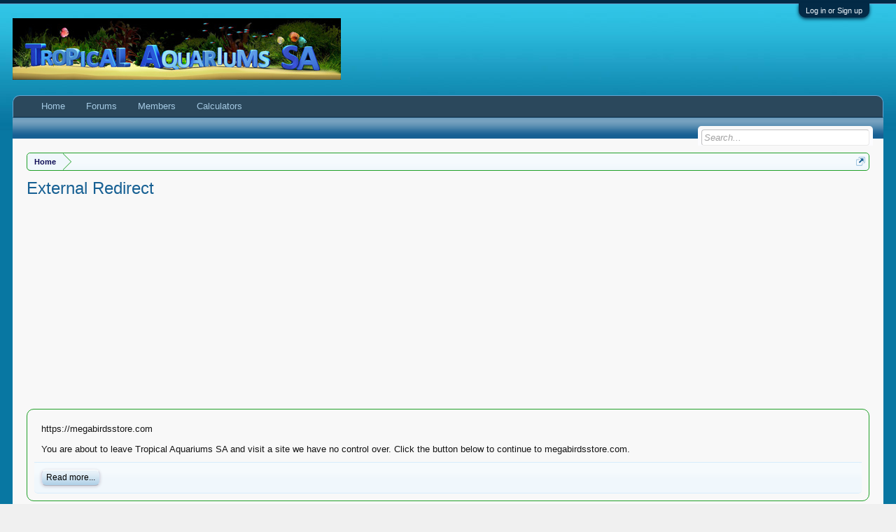

--- FILE ---
content_type: text/html; charset=utf-8
request_url: https://www.google.com/recaptcha/api2/aframe
body_size: 267
content:
<!DOCTYPE HTML><html><head><meta http-equiv="content-type" content="text/html; charset=UTF-8"></head><body><script nonce="u3kPsWqGaln5tDHqn0FuXA">/** Anti-fraud and anti-abuse applications only. See google.com/recaptcha */ try{var clients={'sodar':'https://pagead2.googlesyndication.com/pagead/sodar?'};window.addEventListener("message",function(a){try{if(a.source===window.parent){var b=JSON.parse(a.data);var c=clients[b['id']];if(c){var d=document.createElement('img');d.src=c+b['params']+'&rc='+(localStorage.getItem("rc::a")?sessionStorage.getItem("rc::b"):"");window.document.body.appendChild(d);sessionStorage.setItem("rc::e",parseInt(sessionStorage.getItem("rc::e")||0)+1);localStorage.setItem("rc::h",'1765802619198');}}}catch(b){}});window.parent.postMessage("_grecaptcha_ready", "*");}catch(b){}</script></body></html>

--- FILE ---
content_type: text/plain
request_url: https://www.google-analytics.com/j/collect?v=1&_v=j102&a=1249325398&t=pageview&_s=1&dl=https%3A%2F%2Ftropicalaquarium.co.za%2Fproxy.php%3Flink%3Dhttps%253A%252F%252Fmegabirdsstore.com&ul=en-us%40posix&dt=External%20Redirect%20%7C%20Tropical%20Aquariums%20SA&sr=1280x720&vp=1280x720&_u=IEBAAEABAAAAACAAI~&jid=1662809002&gjid=637996319&cid=357411769.1765802618&tid=UA-69036155-1&_gid=1948566769.1765802618&_r=1&_slc=1&z=1611932417
body_size: -452
content:
2,cG-08WE9W5YP0